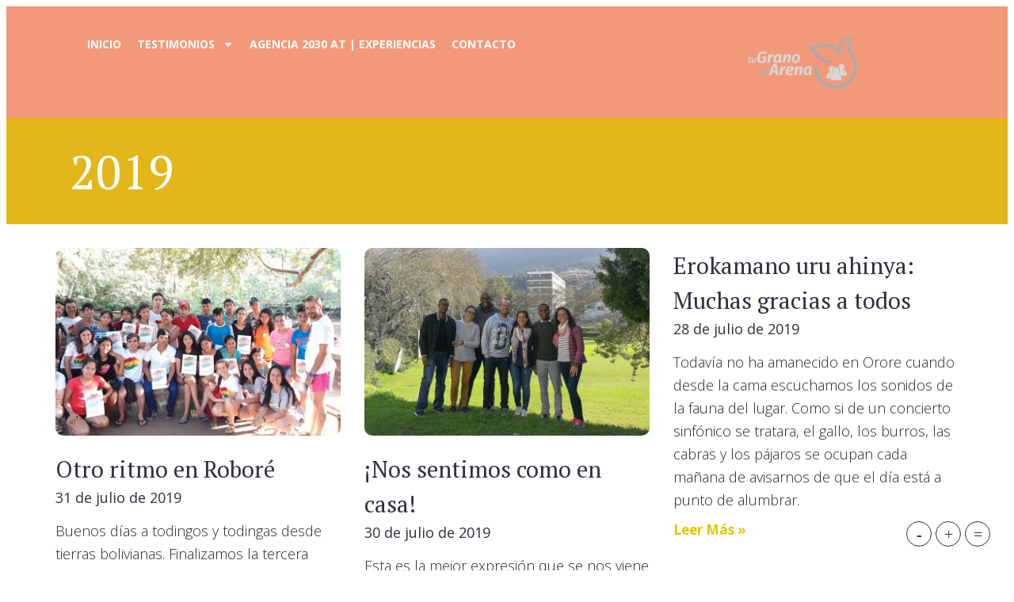

--- FILE ---
content_type: text/html; charset=UTF-8
request_url: https://tugranodearena.org/2019/
body_size: 16464
content:
<!DOCTYPE html>
<html dir="ltr" lang="es" prefix="og: https://ogp.me/ns#">
<head>
	<meta charset="UTF-8">
	<meta name="viewport" content="width=device-width, initial-scale=1.0, viewport-fit=cover" />			<title>
			2019 - Tu grano de arena		</title>
			<style>img:is([sizes="auto" i], [sizes^="auto," i]) { contain-intrinsic-size: 3000px 1500px }</style>
	
		<!-- All in One SEO 4.5.9.1 - aioseo.com -->
		<meta name="robots" content="max-image-preview:large" />
		<link rel="canonical" href="https://tugranodearena.org/2019/" />
		<link rel="next" href="https://tugranodearena.org/2019/page/2/" />
		<meta name="generator" content="All in One SEO (AIOSEO) 4.5.9.1" />
		<script type="application/ld+json" class="aioseo-schema">
			{"@context":"https:\/\/schema.org","@graph":[{"@type":"BreadcrumbList","@id":"https:\/\/tugranodearena.org\/2019\/#breadcrumblist","itemListElement":[{"@type":"ListItem","@id":"https:\/\/tugranodearena.org\/#listItem","position":1,"name":"Hogar","item":"https:\/\/tugranodearena.org\/","nextItem":"https:\/\/tugranodearena.org\/2019\/#listItem"},{"@type":"ListItem","@id":"https:\/\/tugranodearena.org\/2019\/#listItem","position":2,"name":"2019","previousItem":"https:\/\/tugranodearena.org\/#listItem"}]},{"@type":"CollectionPage","@id":"https:\/\/tugranodearena.org\/2019\/#collectionpage","url":"https:\/\/tugranodearena.org\/2019\/","name":"2019 - Tu grano de arena","inLanguage":"es-ES","isPartOf":{"@id":"https:\/\/tugranodearena.org\/#website"},"breadcrumb":{"@id":"https:\/\/tugranodearena.org\/2019\/#breadcrumblist"}},{"@type":"Organization","@id":"https:\/\/tugranodearena.org\/#organization","name":"landing.hubstartidea.es","url":"https:\/\/tugranodearena.org\/"},{"@type":"WebSite","@id":"https:\/\/tugranodearena.org\/#website","url":"https:\/\/tugranodearena.org\/","name":"landing.hubstartidea.es","inLanguage":"es-ES","publisher":{"@id":"https:\/\/tugranodearena.org\/#organization"}}]}
		</script>
		<!-- All in One SEO -->

		<!-- This site uses the Google Analytics by MonsterInsights plugin v9.11.1 - Using Analytics tracking - https://www.monsterinsights.com/ -->
		<!-- Nota: MonsterInsights no está actualmente configurado en este sitio. El dueño del sitio necesita identificarse usando su cuenta de Google Analytics en el panel de ajustes de MonsterInsights. -->
					<!-- No tracking code set -->
				<!-- / Google Analytics by MonsterInsights -->
		<script type="text/javascript">
/* <![CDATA[ */
window._wpemojiSettings = {"baseUrl":"https:\/\/s.w.org\/images\/core\/emoji\/15.0.3\/72x72\/","ext":".png","svgUrl":"https:\/\/s.w.org\/images\/core\/emoji\/15.0.3\/svg\/","svgExt":".svg","source":{"concatemoji":"https:\/\/tugranodearena.org\/wp-includes\/js\/wp-emoji-release.min.js?ver=6.7.4"}};
/*! This file is auto-generated */
!function(i,n){var o,s,e;function c(e){try{var t={supportTests:e,timestamp:(new Date).valueOf()};sessionStorage.setItem(o,JSON.stringify(t))}catch(e){}}function p(e,t,n){e.clearRect(0,0,e.canvas.width,e.canvas.height),e.fillText(t,0,0);var t=new Uint32Array(e.getImageData(0,0,e.canvas.width,e.canvas.height).data),r=(e.clearRect(0,0,e.canvas.width,e.canvas.height),e.fillText(n,0,0),new Uint32Array(e.getImageData(0,0,e.canvas.width,e.canvas.height).data));return t.every(function(e,t){return e===r[t]})}function u(e,t,n){switch(t){case"flag":return n(e,"\ud83c\udff3\ufe0f\u200d\u26a7\ufe0f","\ud83c\udff3\ufe0f\u200b\u26a7\ufe0f")?!1:!n(e,"\ud83c\uddfa\ud83c\uddf3","\ud83c\uddfa\u200b\ud83c\uddf3")&&!n(e,"\ud83c\udff4\udb40\udc67\udb40\udc62\udb40\udc65\udb40\udc6e\udb40\udc67\udb40\udc7f","\ud83c\udff4\u200b\udb40\udc67\u200b\udb40\udc62\u200b\udb40\udc65\u200b\udb40\udc6e\u200b\udb40\udc67\u200b\udb40\udc7f");case"emoji":return!n(e,"\ud83d\udc26\u200d\u2b1b","\ud83d\udc26\u200b\u2b1b")}return!1}function f(e,t,n){var r="undefined"!=typeof WorkerGlobalScope&&self instanceof WorkerGlobalScope?new OffscreenCanvas(300,150):i.createElement("canvas"),a=r.getContext("2d",{willReadFrequently:!0}),o=(a.textBaseline="top",a.font="600 32px Arial",{});return e.forEach(function(e){o[e]=t(a,e,n)}),o}function t(e){var t=i.createElement("script");t.src=e,t.defer=!0,i.head.appendChild(t)}"undefined"!=typeof Promise&&(o="wpEmojiSettingsSupports",s=["flag","emoji"],n.supports={everything:!0,everythingExceptFlag:!0},e=new Promise(function(e){i.addEventListener("DOMContentLoaded",e,{once:!0})}),new Promise(function(t){var n=function(){try{var e=JSON.parse(sessionStorage.getItem(o));if("object"==typeof e&&"number"==typeof e.timestamp&&(new Date).valueOf()<e.timestamp+604800&&"object"==typeof e.supportTests)return e.supportTests}catch(e){}return null}();if(!n){if("undefined"!=typeof Worker&&"undefined"!=typeof OffscreenCanvas&&"undefined"!=typeof URL&&URL.createObjectURL&&"undefined"!=typeof Blob)try{var e="postMessage("+f.toString()+"("+[JSON.stringify(s),u.toString(),p.toString()].join(",")+"));",r=new Blob([e],{type:"text/javascript"}),a=new Worker(URL.createObjectURL(r),{name:"wpTestEmojiSupports"});return void(a.onmessage=function(e){c(n=e.data),a.terminate(),t(n)})}catch(e){}c(n=f(s,u,p))}t(n)}).then(function(e){for(var t in e)n.supports[t]=e[t],n.supports.everything=n.supports.everything&&n.supports[t],"flag"!==t&&(n.supports.everythingExceptFlag=n.supports.everythingExceptFlag&&n.supports[t]);n.supports.everythingExceptFlag=n.supports.everythingExceptFlag&&!n.supports.flag,n.DOMReady=!1,n.readyCallback=function(){n.DOMReady=!0}}).then(function(){return e}).then(function(){var e;n.supports.everything||(n.readyCallback(),(e=n.source||{}).concatemoji?t(e.concatemoji):e.wpemoji&&e.twemoji&&(t(e.twemoji),t(e.wpemoji)))}))}((window,document),window._wpemojiSettings);
/* ]]> */
</script>
<style id='wp-emoji-styles-inline-css' type='text/css'>

	img.wp-smiley, img.emoji {
		display: inline !important;
		border: none !important;
		box-shadow: none !important;
		height: 1em !important;
		width: 1em !important;
		margin: 0 0.07em !important;
		vertical-align: -0.1em !important;
		background: none !important;
		padding: 0 !important;
	}
</style>
<link rel='stylesheet' id='wp-block-library-css' href='https://tugranodearena.org/wp-includes/css/dist/block-library/style.min.css?ver=6.7.4' type='text/css' media='all' />
<style id='classic-theme-styles-inline-css' type='text/css'>
/*! This file is auto-generated */
.wp-block-button__link{color:#fff;background-color:#32373c;border-radius:9999px;box-shadow:none;text-decoration:none;padding:calc(.667em + 2px) calc(1.333em + 2px);font-size:1.125em}.wp-block-file__button{background:#32373c;color:#fff;text-decoration:none}
</style>
<style id='global-styles-inline-css' type='text/css'>
:root{--wp--preset--aspect-ratio--square: 1;--wp--preset--aspect-ratio--4-3: 4/3;--wp--preset--aspect-ratio--3-4: 3/4;--wp--preset--aspect-ratio--3-2: 3/2;--wp--preset--aspect-ratio--2-3: 2/3;--wp--preset--aspect-ratio--16-9: 16/9;--wp--preset--aspect-ratio--9-16: 9/16;--wp--preset--color--black: #000000;--wp--preset--color--cyan-bluish-gray: #abb8c3;--wp--preset--color--white: #ffffff;--wp--preset--color--pale-pink: #f78da7;--wp--preset--color--vivid-red: #cf2e2e;--wp--preset--color--luminous-vivid-orange: #ff6900;--wp--preset--color--luminous-vivid-amber: #fcb900;--wp--preset--color--light-green-cyan: #7bdcb5;--wp--preset--color--vivid-green-cyan: #00d084;--wp--preset--color--pale-cyan-blue: #8ed1fc;--wp--preset--color--vivid-cyan-blue: #0693e3;--wp--preset--color--vivid-purple: #9b51e0;--wp--preset--gradient--vivid-cyan-blue-to-vivid-purple: linear-gradient(135deg,rgba(6,147,227,1) 0%,rgb(155,81,224) 100%);--wp--preset--gradient--light-green-cyan-to-vivid-green-cyan: linear-gradient(135deg,rgb(122,220,180) 0%,rgb(0,208,130) 100%);--wp--preset--gradient--luminous-vivid-amber-to-luminous-vivid-orange: linear-gradient(135deg,rgba(252,185,0,1) 0%,rgba(255,105,0,1) 100%);--wp--preset--gradient--luminous-vivid-orange-to-vivid-red: linear-gradient(135deg,rgba(255,105,0,1) 0%,rgb(207,46,46) 100%);--wp--preset--gradient--very-light-gray-to-cyan-bluish-gray: linear-gradient(135deg,rgb(238,238,238) 0%,rgb(169,184,195) 100%);--wp--preset--gradient--cool-to-warm-spectrum: linear-gradient(135deg,rgb(74,234,220) 0%,rgb(151,120,209) 20%,rgb(207,42,186) 40%,rgb(238,44,130) 60%,rgb(251,105,98) 80%,rgb(254,248,76) 100%);--wp--preset--gradient--blush-light-purple: linear-gradient(135deg,rgb(255,206,236) 0%,rgb(152,150,240) 100%);--wp--preset--gradient--blush-bordeaux: linear-gradient(135deg,rgb(254,205,165) 0%,rgb(254,45,45) 50%,rgb(107,0,62) 100%);--wp--preset--gradient--luminous-dusk: linear-gradient(135deg,rgb(255,203,112) 0%,rgb(199,81,192) 50%,rgb(65,88,208) 100%);--wp--preset--gradient--pale-ocean: linear-gradient(135deg,rgb(255,245,203) 0%,rgb(182,227,212) 50%,rgb(51,167,181) 100%);--wp--preset--gradient--electric-grass: linear-gradient(135deg,rgb(202,248,128) 0%,rgb(113,206,126) 100%);--wp--preset--gradient--midnight: linear-gradient(135deg,rgb(2,3,129) 0%,rgb(40,116,252) 100%);--wp--preset--font-size--small: 13px;--wp--preset--font-size--medium: 20px;--wp--preset--font-size--large: 36px;--wp--preset--font-size--x-large: 42px;--wp--preset--spacing--20: 0.44rem;--wp--preset--spacing--30: 0.67rem;--wp--preset--spacing--40: 1rem;--wp--preset--spacing--50: 1.5rem;--wp--preset--spacing--60: 2.25rem;--wp--preset--spacing--70: 3.38rem;--wp--preset--spacing--80: 5.06rem;--wp--preset--shadow--natural: 6px 6px 9px rgba(0, 0, 0, 0.2);--wp--preset--shadow--deep: 12px 12px 50px rgba(0, 0, 0, 0.4);--wp--preset--shadow--sharp: 6px 6px 0px rgba(0, 0, 0, 0.2);--wp--preset--shadow--outlined: 6px 6px 0px -3px rgba(255, 255, 255, 1), 6px 6px rgba(0, 0, 0, 1);--wp--preset--shadow--crisp: 6px 6px 0px rgba(0, 0, 0, 1);}:where(.is-layout-flex){gap: 0.5em;}:where(.is-layout-grid){gap: 0.5em;}body .is-layout-flex{display: flex;}.is-layout-flex{flex-wrap: wrap;align-items: center;}.is-layout-flex > :is(*, div){margin: 0;}body .is-layout-grid{display: grid;}.is-layout-grid > :is(*, div){margin: 0;}:where(.wp-block-columns.is-layout-flex){gap: 2em;}:where(.wp-block-columns.is-layout-grid){gap: 2em;}:where(.wp-block-post-template.is-layout-flex){gap: 1.25em;}:where(.wp-block-post-template.is-layout-grid){gap: 1.25em;}.has-black-color{color: var(--wp--preset--color--black) !important;}.has-cyan-bluish-gray-color{color: var(--wp--preset--color--cyan-bluish-gray) !important;}.has-white-color{color: var(--wp--preset--color--white) !important;}.has-pale-pink-color{color: var(--wp--preset--color--pale-pink) !important;}.has-vivid-red-color{color: var(--wp--preset--color--vivid-red) !important;}.has-luminous-vivid-orange-color{color: var(--wp--preset--color--luminous-vivid-orange) !important;}.has-luminous-vivid-amber-color{color: var(--wp--preset--color--luminous-vivid-amber) !important;}.has-light-green-cyan-color{color: var(--wp--preset--color--light-green-cyan) !important;}.has-vivid-green-cyan-color{color: var(--wp--preset--color--vivid-green-cyan) !important;}.has-pale-cyan-blue-color{color: var(--wp--preset--color--pale-cyan-blue) !important;}.has-vivid-cyan-blue-color{color: var(--wp--preset--color--vivid-cyan-blue) !important;}.has-vivid-purple-color{color: var(--wp--preset--color--vivid-purple) !important;}.has-black-background-color{background-color: var(--wp--preset--color--black) !important;}.has-cyan-bluish-gray-background-color{background-color: var(--wp--preset--color--cyan-bluish-gray) !important;}.has-white-background-color{background-color: var(--wp--preset--color--white) !important;}.has-pale-pink-background-color{background-color: var(--wp--preset--color--pale-pink) !important;}.has-vivid-red-background-color{background-color: var(--wp--preset--color--vivid-red) !important;}.has-luminous-vivid-orange-background-color{background-color: var(--wp--preset--color--luminous-vivid-orange) !important;}.has-luminous-vivid-amber-background-color{background-color: var(--wp--preset--color--luminous-vivid-amber) !important;}.has-light-green-cyan-background-color{background-color: var(--wp--preset--color--light-green-cyan) !important;}.has-vivid-green-cyan-background-color{background-color: var(--wp--preset--color--vivid-green-cyan) !important;}.has-pale-cyan-blue-background-color{background-color: var(--wp--preset--color--pale-cyan-blue) !important;}.has-vivid-cyan-blue-background-color{background-color: var(--wp--preset--color--vivid-cyan-blue) !important;}.has-vivid-purple-background-color{background-color: var(--wp--preset--color--vivid-purple) !important;}.has-black-border-color{border-color: var(--wp--preset--color--black) !important;}.has-cyan-bluish-gray-border-color{border-color: var(--wp--preset--color--cyan-bluish-gray) !important;}.has-white-border-color{border-color: var(--wp--preset--color--white) !important;}.has-pale-pink-border-color{border-color: var(--wp--preset--color--pale-pink) !important;}.has-vivid-red-border-color{border-color: var(--wp--preset--color--vivid-red) !important;}.has-luminous-vivid-orange-border-color{border-color: var(--wp--preset--color--luminous-vivid-orange) !important;}.has-luminous-vivid-amber-border-color{border-color: var(--wp--preset--color--luminous-vivid-amber) !important;}.has-light-green-cyan-border-color{border-color: var(--wp--preset--color--light-green-cyan) !important;}.has-vivid-green-cyan-border-color{border-color: var(--wp--preset--color--vivid-green-cyan) !important;}.has-pale-cyan-blue-border-color{border-color: var(--wp--preset--color--pale-cyan-blue) !important;}.has-vivid-cyan-blue-border-color{border-color: var(--wp--preset--color--vivid-cyan-blue) !important;}.has-vivid-purple-border-color{border-color: var(--wp--preset--color--vivid-purple) !important;}.has-vivid-cyan-blue-to-vivid-purple-gradient-background{background: var(--wp--preset--gradient--vivid-cyan-blue-to-vivid-purple) !important;}.has-light-green-cyan-to-vivid-green-cyan-gradient-background{background: var(--wp--preset--gradient--light-green-cyan-to-vivid-green-cyan) !important;}.has-luminous-vivid-amber-to-luminous-vivid-orange-gradient-background{background: var(--wp--preset--gradient--luminous-vivid-amber-to-luminous-vivid-orange) !important;}.has-luminous-vivid-orange-to-vivid-red-gradient-background{background: var(--wp--preset--gradient--luminous-vivid-orange-to-vivid-red) !important;}.has-very-light-gray-to-cyan-bluish-gray-gradient-background{background: var(--wp--preset--gradient--very-light-gray-to-cyan-bluish-gray) !important;}.has-cool-to-warm-spectrum-gradient-background{background: var(--wp--preset--gradient--cool-to-warm-spectrum) !important;}.has-blush-light-purple-gradient-background{background: var(--wp--preset--gradient--blush-light-purple) !important;}.has-blush-bordeaux-gradient-background{background: var(--wp--preset--gradient--blush-bordeaux) !important;}.has-luminous-dusk-gradient-background{background: var(--wp--preset--gradient--luminous-dusk) !important;}.has-pale-ocean-gradient-background{background: var(--wp--preset--gradient--pale-ocean) !important;}.has-electric-grass-gradient-background{background: var(--wp--preset--gradient--electric-grass) !important;}.has-midnight-gradient-background{background: var(--wp--preset--gradient--midnight) !important;}.has-small-font-size{font-size: var(--wp--preset--font-size--small) !important;}.has-medium-font-size{font-size: var(--wp--preset--font-size--medium) !important;}.has-large-font-size{font-size: var(--wp--preset--font-size--large) !important;}.has-x-large-font-size{font-size: var(--wp--preset--font-size--x-large) !important;}
:where(.wp-block-post-template.is-layout-flex){gap: 1.25em;}:where(.wp-block-post-template.is-layout-grid){gap: 1.25em;}
:where(.wp-block-columns.is-layout-flex){gap: 2em;}:where(.wp-block-columns.is-layout-grid){gap: 2em;}
:root :where(.wp-block-pullquote){font-size: 1.5em;line-height: 1.6;}
</style>
<link rel='stylesheet' id='contact-form-7-css' href='https://tugranodearena.org/wp-content/plugins/contact-form-7/includes/css/styles.css?ver=5.9.3' type='text/css' media='all' />
<link rel='stylesheet' id='wpavefrsz-style-css' href='https://tugranodearena.org/wp-content/plugins/easy-font-resize/style.css?ver=1.0.15' type='text/css' media='all' />
<link rel='stylesheet' id='elementor-frontend-css' href='https://tugranodearena.org/wp-content/plugins/elementor/assets/css/frontend-lite.min.css?ver=3.20.3' type='text/css' media='all' />
<link rel='stylesheet' id='swiper-css' href='https://tugranodearena.org/wp-content/plugins/elementor/assets/lib/swiper/v8/css/swiper.min.css?ver=8.4.5' type='text/css' media='all' />
<link rel='stylesheet' id='elementor-post-7-css' href='https://tugranodearena.org/wp-content/uploads/elementor/css/post-7.css?ver=1757132006' type='text/css' media='all' />
<link rel='stylesheet' id='elementor-pro-css' href='https://tugranodearena.org/wp-content/plugins/elementor-pro/assets/css/frontend-lite.min.css?ver=3.7.7' type='text/css' media='all' />
<link rel='stylesheet' id='elementor-global-css' href='https://tugranodearena.org/wp-content/uploads/elementor/css/global.css?ver=1757132007' type='text/css' media='all' />
<link rel='stylesheet' id='elementor-post-8-css' href='https://tugranodearena.org/wp-content/uploads/elementor/css/post-8.css?ver=1759488410' type='text/css' media='all' />
<link rel='stylesheet' id='elementor-post-67-css' href='https://tugranodearena.org/wp-content/uploads/elementor/css/post-67.css?ver=1757132761' type='text/css' media='all' />
<link rel='stylesheet' id='elementor-post-9508-css' href='https://tugranodearena.org/wp-content/uploads/elementor/css/post-9508.css?ver=1757132243' type='text/css' media='all' />
<link rel='stylesheet' id='google-fonts-1-css' href='https://fonts.googleapis.com/css?family=Roboto%3A100%2C100italic%2C200%2C200italic%2C300%2C300italic%2C400%2C400italic%2C500%2C500italic%2C600%2C600italic%2C700%2C700italic%2C800%2C800italic%2C900%2C900italic%7CRoboto+Slab%3A100%2C100italic%2C200%2C200italic%2C300%2C300italic%2C400%2C400italic%2C500%2C500italic%2C600%2C600italic%2C700%2C700italic%2C800%2C800italic%2C900%2C900italic%7COpen+Sans%3A100%2C100italic%2C200%2C200italic%2C300%2C300italic%2C400%2C400italic%2C500%2C500italic%2C600%2C600italic%2C700%2C700italic%2C800%2C800italic%2C900%2C900italic%7CPT+Serif%3A100%2C100italic%2C200%2C200italic%2C300%2C300italic%2C400%2C400italic%2C500%2C500italic%2C600%2C600italic%2C700%2C700italic%2C800%2C800italic%2C900%2C900italic&#038;display=swap&#038;ver=6.7.4' type='text/css' media='all' />
<link rel="preconnect" href="https://fonts.gstatic.com/" crossorigin><script type="text/javascript" src="https://tugranodearena.org/wp-includes/js/jquery/jquery.min.js?ver=3.7.1" id="jquery-core-js"></script>
<script type="text/javascript" src="https://tugranodearena.org/wp-includes/js/jquery/jquery-migrate.min.js?ver=3.4.1" id="jquery-migrate-js"></script>
<link rel="https://api.w.org/" href="https://tugranodearena.org/wp-json/" /><link rel="EditURI" type="application/rsd+xml" title="RSD" href="https://tugranodearena.org/xmlrpc.php?rsd" />
<meta name="generator" content="WordPress 6.7.4" />
<meta name="generator" content="Elementor 3.20.3; features: e_optimized_assets_loading, e_optimized_css_loading, e_font_icon_svg, additional_custom_breakpoints, block_editor_assets_optimize, e_image_loading_optimization; settings: css_print_method-external, google_font-enabled, font_display-swap">
		<style type="text/css" id="wp-custom-css">
			.gglobe {
  margin-top: 4px !important;
  height: 30px !important;
  width: 30px !important;
}		</style>
		</head>
<body class="archive date elementor-default elementor-template-full-width elementor-kit-7 elementor-page-9508">

		<div data-elementor-type="header" data-elementor-id="8" class="elementor elementor-8 elementor-location-header">
					<div class="elementor-section-wrap">
						<div class="elementor-element elementor-element-9b3bfa7 e-flex e-con-boxed e-con e-parent" data-id="9b3bfa7" data-element_type="container" data-settings="{&quot;background_background&quot;:&quot;classic&quot;}" data-core-v316-plus="true">
					<div class="e-con-inner">
		<div class="elementor-element elementor-element-62f4ac7 e-con-full e-flex e-con e-child" data-id="62f4ac7" data-element_type="container">
				<div class="elementor-element elementor-element-e2f2973 elementor-nav-menu--dropdown-tablet elementor-nav-menu__text-align-aside elementor-nav-menu--toggle elementor-nav-menu--burger elementor-widget elementor-widget-nav-menu" data-id="e2f2973" data-element_type="widget" data-settings="{&quot;layout&quot;:&quot;horizontal&quot;,&quot;submenu_icon&quot;:{&quot;value&quot;:&quot;&lt;svg class=\&quot;e-font-icon-svg e-fas-caret-down\&quot; viewBox=\&quot;0 0 320 512\&quot; xmlns=\&quot;http:\/\/www.w3.org\/2000\/svg\&quot;&gt;&lt;path d=\&quot;M31.3 192h257.3c17.8 0 26.7 21.5 14.1 34.1L174.1 354.8c-7.8 7.8-20.5 7.8-28.3 0L17.2 226.1C4.6 213.5 13.5 192 31.3 192z\&quot;&gt;&lt;\/path&gt;&lt;\/svg&gt;&quot;,&quot;library&quot;:&quot;fa-solid&quot;},&quot;toggle&quot;:&quot;burger&quot;}" data-widget_type="nav-menu.default">
				<div class="elementor-widget-container">
			<link rel="stylesheet" href="https://tugranodearena.org/wp-content/plugins/elementor-pro/assets/css/widget-nav-menu.min.css">			<nav migration_allowed="1" migrated="0" role="navigation" class="elementor-nav-menu--main elementor-nav-menu__container elementor-nav-menu--layout-horizontal e--pointer-underline e--animation-fade">
				<ul id="menu-1-e2f2973" class="elementor-nav-menu"><li class="menu-item menu-item-type-post_type menu-item-object-page menu-item-home menu-item-18"><a href="https://tugranodearena.org/" class="elementor-item">Inicio</a></li>
<li class="menu-item menu-item-type-taxonomy menu-item-object-category menu-item-has-children menu-item-9476"><a href="https://tugranodearena.org/category/testimonios/" class="elementor-item">Testimonios</a>
<ul class="sub-menu elementor-nav-menu--dropdown">
	<li class="menu-item menu-item-type-taxonomy menu-item-object-category menu-item-9457"><a href="https://tugranodearena.org/category/ctm-bouake/" class="elementor-sub-item">CTM Bouaké</a></li>
	<li class="menu-item menu-item-type-taxonomy menu-item-object-category menu-item-9455"><a href="https://tugranodearena.org/category/ctm-bangladesh/" class="elementor-sub-item">CTM Bangladesh</a></li>
	<li class="menu-item menu-item-type-taxonomy menu-item-object-category menu-item-9456"><a href="https://tugranodearena.org/category/ctm-bolivia/" class="elementor-sub-item">CTM Bolivia</a></li>
	<li class="menu-item menu-item-type-taxonomy menu-item-object-category menu-item-9458"><a href="https://tugranodearena.org/category/ctm-comarapa/" class="elementor-sub-item">CTM Comarapa</a></li>
	<li class="menu-item menu-item-type-taxonomy menu-item-object-category menu-item-9459"><a href="https://tugranodearena.org/category/ctm-ghana/" class="elementor-sub-item">CTM Ghana</a></li>
	<li class="menu-item menu-item-type-taxonomy menu-item-object-category menu-item-9460"><a href="https://tugranodearena.org/category/ctm-guatemala/" class="elementor-sub-item">CTM Guatemala</a></li>
	<li class="menu-item menu-item-type-taxonomy menu-item-object-category menu-item-9461"><a href="https://tugranodearena.org/category/ctm-honduras/" class="elementor-sub-item">CTM Honduras</a></li>
	<li class="menu-item menu-item-type-taxonomy menu-item-object-category menu-item-9462"><a href="https://tugranodearena.org/category/ctm-india/" class="elementor-sub-item">CTM India</a></li>
	<li class="menu-item menu-item-type-taxonomy menu-item-object-category menu-item-9463"><a href="https://tugranodearena.org/category/ctm-kenia/" class="elementor-sub-item">CTM Kenia</a></li>
	<li class="menu-item menu-item-type-taxonomy menu-item-object-category menu-item-9464"><a href="https://tugranodearena.org/category/ctm-korhogo/" class="elementor-sub-item">CTM Korhogó</a></li>
	<li class="menu-item menu-item-type-taxonomy menu-item-object-category menu-item-9465"><a href="https://tugranodearena.org/category/cmt-libano/" class="elementor-sub-item">CTM Líbano</a></li>
	<li class="menu-item menu-item-type-taxonomy menu-item-object-category menu-item-9466"><a href="https://tugranodearena.org/category/ctm-mozambique/" class="elementor-sub-item">CTM Mozambique</a></li>
	<li class="menu-item menu-item-type-taxonomy menu-item-object-category menu-item-9467"><a href="https://tugranodearena.org/category/ctm-paraguay/" class="elementor-sub-item">CTM Paraguay</a></li>
	<li class="menu-item menu-item-type-taxonomy menu-item-object-category menu-item-9468"><a href="https://tugranodearena.org/category/ctm-peru/" class="elementor-sub-item">CTM Perú</a></li>
	<li class="menu-item menu-item-type-taxonomy menu-item-object-category menu-item-9469"><a href="https://tugranodearena.org/category/ctm-rumania/" class="elementor-sub-item">CTM Rumanía</a></li>
	<li class="menu-item menu-item-type-taxonomy menu-item-object-category menu-item-9470"><a href="https://tugranodearena.org/category/ctm-sudafrica/" class="elementor-sub-item">CTM Sudáfrica</a></li>
	<li class="menu-item menu-item-type-taxonomy menu-item-object-category menu-item-9471"><a href="https://tugranodearena.org/category/ctm-zambia/" class="elementor-sub-item">CTM Zambia</a></li>
	<li class="menu-item menu-item-type-taxonomy menu-item-object-category menu-item-9472"><a href="https://tugranodearena.org/category/sed-iberica/" class="elementor-sub-item">SED IBÉRICA</a></li>
	<li class="menu-item menu-item-type-taxonomy menu-item-object-category menu-item-9474"><a href="https://tugranodearena.org/category/testimonios/" class="elementor-sub-item">Testimonios</a></li>
</ul>
</li>
<li class="menu-item menu-item-type-post_type menu-item-object-page menu-item-9494"><a href="https://tugranodearena.org/agencia-2030-at-experiencias/" class="elementor-item">Agencia 2030 AT | Experiencias</a></li>
<li class="menu-item menu-item-type-post_type menu-item-object-page menu-item-9505"><a href="https://tugranodearena.org/contacto/" class="elementor-item">Contacto</a></li>
</ul>			</nav>
					<div class="elementor-menu-toggle" role="button" tabindex="0" aria-label="Menu Toggle" aria-expanded="false">
			<svg aria-hidden="true" role="presentation" class="elementor-menu-toggle__icon--open e-font-icon-svg e-eicon-menu-bar" viewBox="0 0 1000 1000" xmlns="http://www.w3.org/2000/svg"><path d="M104 333H896C929 333 958 304 958 271S929 208 896 208H104C71 208 42 237 42 271S71 333 104 333ZM104 583H896C929 583 958 554 958 521S929 458 896 458H104C71 458 42 487 42 521S71 583 104 583ZM104 833H896C929 833 958 804 958 771S929 708 896 708H104C71 708 42 737 42 771S71 833 104 833Z"></path></svg><svg aria-hidden="true" role="presentation" class="elementor-menu-toggle__icon--close e-font-icon-svg e-eicon-close" viewBox="0 0 1000 1000" xmlns="http://www.w3.org/2000/svg"><path d="M742 167L500 408 258 167C246 154 233 150 217 150 196 150 179 158 167 167 154 179 150 196 150 212 150 229 154 242 171 254L408 500 167 742C138 771 138 800 167 829 196 858 225 858 254 829L496 587 738 829C750 842 767 846 783 846 800 846 817 842 829 829 842 817 846 804 846 783 846 767 842 750 829 737L588 500 833 258C863 229 863 200 833 171 804 137 775 137 742 167Z"></path></svg>			<span class="elementor-screen-only">Menu</span>
		</div>
			<nav class="elementor-nav-menu--dropdown elementor-nav-menu__container" role="navigation" aria-hidden="true">
				<ul id="menu-2-e2f2973" class="elementor-nav-menu"><li class="menu-item menu-item-type-post_type menu-item-object-page menu-item-home menu-item-18"><a href="https://tugranodearena.org/" class="elementor-item" tabindex="-1">Inicio</a></li>
<li class="menu-item menu-item-type-taxonomy menu-item-object-category menu-item-has-children menu-item-9476"><a href="https://tugranodearena.org/category/testimonios/" class="elementor-item" tabindex="-1">Testimonios</a>
<ul class="sub-menu elementor-nav-menu--dropdown">
	<li class="menu-item menu-item-type-taxonomy menu-item-object-category menu-item-9457"><a href="https://tugranodearena.org/category/ctm-bouake/" class="elementor-sub-item" tabindex="-1">CTM Bouaké</a></li>
	<li class="menu-item menu-item-type-taxonomy menu-item-object-category menu-item-9455"><a href="https://tugranodearena.org/category/ctm-bangladesh/" class="elementor-sub-item" tabindex="-1">CTM Bangladesh</a></li>
	<li class="menu-item menu-item-type-taxonomy menu-item-object-category menu-item-9456"><a href="https://tugranodearena.org/category/ctm-bolivia/" class="elementor-sub-item" tabindex="-1">CTM Bolivia</a></li>
	<li class="menu-item menu-item-type-taxonomy menu-item-object-category menu-item-9458"><a href="https://tugranodearena.org/category/ctm-comarapa/" class="elementor-sub-item" tabindex="-1">CTM Comarapa</a></li>
	<li class="menu-item menu-item-type-taxonomy menu-item-object-category menu-item-9459"><a href="https://tugranodearena.org/category/ctm-ghana/" class="elementor-sub-item" tabindex="-1">CTM Ghana</a></li>
	<li class="menu-item menu-item-type-taxonomy menu-item-object-category menu-item-9460"><a href="https://tugranodearena.org/category/ctm-guatemala/" class="elementor-sub-item" tabindex="-1">CTM Guatemala</a></li>
	<li class="menu-item menu-item-type-taxonomy menu-item-object-category menu-item-9461"><a href="https://tugranodearena.org/category/ctm-honduras/" class="elementor-sub-item" tabindex="-1">CTM Honduras</a></li>
	<li class="menu-item menu-item-type-taxonomy menu-item-object-category menu-item-9462"><a href="https://tugranodearena.org/category/ctm-india/" class="elementor-sub-item" tabindex="-1">CTM India</a></li>
	<li class="menu-item menu-item-type-taxonomy menu-item-object-category menu-item-9463"><a href="https://tugranodearena.org/category/ctm-kenia/" class="elementor-sub-item" tabindex="-1">CTM Kenia</a></li>
	<li class="menu-item menu-item-type-taxonomy menu-item-object-category menu-item-9464"><a href="https://tugranodearena.org/category/ctm-korhogo/" class="elementor-sub-item" tabindex="-1">CTM Korhogó</a></li>
	<li class="menu-item menu-item-type-taxonomy menu-item-object-category menu-item-9465"><a href="https://tugranodearena.org/category/cmt-libano/" class="elementor-sub-item" tabindex="-1">CTM Líbano</a></li>
	<li class="menu-item menu-item-type-taxonomy menu-item-object-category menu-item-9466"><a href="https://tugranodearena.org/category/ctm-mozambique/" class="elementor-sub-item" tabindex="-1">CTM Mozambique</a></li>
	<li class="menu-item menu-item-type-taxonomy menu-item-object-category menu-item-9467"><a href="https://tugranodearena.org/category/ctm-paraguay/" class="elementor-sub-item" tabindex="-1">CTM Paraguay</a></li>
	<li class="menu-item menu-item-type-taxonomy menu-item-object-category menu-item-9468"><a href="https://tugranodearena.org/category/ctm-peru/" class="elementor-sub-item" tabindex="-1">CTM Perú</a></li>
	<li class="menu-item menu-item-type-taxonomy menu-item-object-category menu-item-9469"><a href="https://tugranodearena.org/category/ctm-rumania/" class="elementor-sub-item" tabindex="-1">CTM Rumanía</a></li>
	<li class="menu-item menu-item-type-taxonomy menu-item-object-category menu-item-9470"><a href="https://tugranodearena.org/category/ctm-sudafrica/" class="elementor-sub-item" tabindex="-1">CTM Sudáfrica</a></li>
	<li class="menu-item menu-item-type-taxonomy menu-item-object-category menu-item-9471"><a href="https://tugranodearena.org/category/ctm-zambia/" class="elementor-sub-item" tabindex="-1">CTM Zambia</a></li>
	<li class="menu-item menu-item-type-taxonomy menu-item-object-category menu-item-9472"><a href="https://tugranodearena.org/category/sed-iberica/" class="elementor-sub-item" tabindex="-1">SED IBÉRICA</a></li>
	<li class="menu-item menu-item-type-taxonomy menu-item-object-category menu-item-9474"><a href="https://tugranodearena.org/category/testimonios/" class="elementor-sub-item" tabindex="-1">Testimonios</a></li>
</ul>
</li>
<li class="menu-item menu-item-type-post_type menu-item-object-page menu-item-9494"><a href="https://tugranodearena.org/agencia-2030-at-experiencias/" class="elementor-item" tabindex="-1">Agencia 2030 AT | Experiencias</a></li>
<li class="menu-item menu-item-type-post_type menu-item-object-page menu-item-9505"><a href="https://tugranodearena.org/contacto/" class="elementor-item" tabindex="-1">Contacto</a></li>
</ul>			</nav>
				</div>
				</div>
				</div>
		<div class="elementor-element elementor-element-11f18b4 e-con-full e-flex e-con e-child" data-id="11f18b4" data-element_type="container">
				<div class="elementor-element elementor-element-c264065 elementor-widget elementor-widget-image" data-id="c264065" data-element_type="widget" data-widget_type="image.default">
				<div class="elementor-widget-container">
			<style>/*! elementor - v3.20.0 - 26-03-2024 */
.elementor-widget-image{text-align:center}.elementor-widget-image a{display:inline-block}.elementor-widget-image a img[src$=".svg"]{width:48px}.elementor-widget-image img{vertical-align:middle;display:inline-block}</style>										<img src="https://tugranodearena.org/wp-content/uploads/elementor/thumbs/Diseno-sin-titulo-29-e1759488163143-rcnrfdrkmh1phh6awq7baklhbow7wjxe75du3jiywo.png" title="Diseño sin título (29)" alt="Diseño sin título (29)" loading="lazy" />													</div>
				</div>
				</div>
		<div class="elementor-element elementor-element-12c8435 e-con-full e-flex e-con e-child" data-id="12c8435" data-element_type="container">
				<div class="elementor-element elementor-element-4f8c048 elementor-hidden-desktop elementor-hidden-tablet elementor-hidden-mobile elementor-widget elementor-widget-shortcode" data-id="4f8c048" data-element_type="widget" data-widget_type="shortcode.default">
				<div class="elementor-widget-container">
					<div class="elementor-shortcode"><div class="gtranslate_wrapper" id="gt-wrapper-45818150"></div></div>
				</div>
				</div>
				</div>
					</div>
				</div>
							</div>
				</div>
				<div data-elementor-type="archive" data-elementor-id="9508" class="elementor elementor-9508 elementor-location-archive">
					<div class="elementor-section-wrap">
						<div class="elementor-element elementor-element-f41f7ed e-flex e-con-boxed e-con e-parent" data-id="f41f7ed" data-element_type="container" data-settings="{&quot;background_background&quot;:&quot;classic&quot;}" data-core-v316-plus="true">
					<div class="e-con-inner">
				<div class="elementor-element elementor-element-620f649 elementor-widget elementor-widget-heading" data-id="620f649" data-element_type="widget" data-widget_type="heading.default">
				<div class="elementor-widget-container">
			<style>/*! elementor - v3.20.0 - 26-03-2024 */
.elementor-heading-title{padding:0;margin:0;line-height:1}.elementor-widget-heading .elementor-heading-title[class*=elementor-size-]>a{color:inherit;font-size:inherit;line-height:inherit}.elementor-widget-heading .elementor-heading-title.elementor-size-small{font-size:15px}.elementor-widget-heading .elementor-heading-title.elementor-size-medium{font-size:19px}.elementor-widget-heading .elementor-heading-title.elementor-size-large{font-size:29px}.elementor-widget-heading .elementor-heading-title.elementor-size-xl{font-size:39px}.elementor-widget-heading .elementor-heading-title.elementor-size-xxl{font-size:59px}</style><h2 class="elementor-heading-title elementor-size-default">2019</h2>		</div>
				</div>
					</div>
				</div>
		<div class="elementor-element elementor-element-25a2533 e-flex e-con-boxed e-con e-parent" data-id="25a2533" data-element_type="container" data-core-v316-plus="true">
					<div class="e-con-inner">
				<div class="elementor-element elementor-element-5de7be1 elementor-grid-3 elementor-grid-tablet-2 elementor-grid-mobile-1 elementor-posts--thumbnail-top elementor-widget elementor-widget-archive-posts" data-id="5de7be1" data-element_type="widget" data-settings="{&quot;archive_classic_columns&quot;:&quot;3&quot;,&quot;archive_classic_columns_tablet&quot;:&quot;2&quot;,&quot;archive_classic_columns_mobile&quot;:&quot;1&quot;,&quot;archive_classic_row_gap&quot;:{&quot;unit&quot;:&quot;px&quot;,&quot;size&quot;:35,&quot;sizes&quot;:[]},&quot;archive_classic_row_gap_tablet&quot;:{&quot;unit&quot;:&quot;px&quot;,&quot;size&quot;:&quot;&quot;,&quot;sizes&quot;:[]},&quot;archive_classic_row_gap_mobile&quot;:{&quot;unit&quot;:&quot;px&quot;,&quot;size&quot;:&quot;&quot;,&quot;sizes&quot;:[]},&quot;pagination_type&quot;:&quot;numbers&quot;}" data-widget_type="archive-posts.archive_classic">
				<div class="elementor-widget-container">
			<link rel="stylesheet" href="https://tugranodearena.org/wp-content/plugins/elementor-pro/assets/css/widget-posts.min.css">		<div class="elementor-posts-container elementor-posts elementor-posts--skin-classic elementor-grid">
				<article class="elementor-post elementor-grid-item post-7478 post type-post status-publish format-standard has-post-thumbnail hentry category-ctm-bolivia">
				<a class="elementor-post__thumbnail__link" href="https://tugranodearena.org/otro-ritmo-en-robore/" >
			<div class="elementor-post__thumbnail"><img fetchpriority="high" width="1152" height="532" src="https://tugranodearena.org/wp-content/uploads/2019/07/IMG-20190714-WA0088.jpg" class="attachment-full size-full wp-image-7484" alt="" srcset="https://tugranodearena.org/wp-content/uploads/2019/07/IMG-20190714-WA0088.jpg 1152w, https://tugranodearena.org/wp-content/uploads/2019/07/IMG-20190714-WA0088-300x139.jpg 300w, https://tugranodearena.org/wp-content/uploads/2019/07/IMG-20190714-WA0088-1024x473.jpg 1024w, https://tugranodearena.org/wp-content/uploads/2019/07/IMG-20190714-WA0088-768x355.jpg 768w" sizes="(max-width: 1152px) 100vw, 1152px" /></div>
		</a>
				<div class="elementor-post__text">
				<h3 class="elementor-post__title">
			<a href="https://tugranodearena.org/otro-ritmo-en-robore/" >
				Otro ritmo en Roboré			</a>
		</h3>
				<div class="elementor-post__meta-data">
					<span class="elementor-post-date">
			31 de julio de 2019		</span>
				</div>
				<div class="elementor-post__excerpt">
			<p>Buenos días a todingos y todingas desde tierras bolivianas. Finalizamos la tercera semana en las comunidades y con ella hemos cruzado ya el ecuador de nuestro campo de trabajo. Después de estas tres semanas de actividad, echando la vista atrás miles emociones y recuerdos llegan a nuestra cabeza. Empezando por</p>
		</div>
		
		<a class="elementor-post__read-more" href="https://tugranodearena.org/otro-ritmo-en-robore/" >
			Leer Más »		</a>

				</div>
				</article>
				<article class="elementor-post elementor-grid-item post-7468 post type-post status-publish format-standard has-post-thumbnail hentry category-ctm-sudafrica">
				<a class="elementor-post__thumbnail__link" href="https://tugranodearena.org/nos-sentimos-como-en-casa/" >
			<div class="elementor-post__thumbnail"><img width="2560" height="1641" src="https://tugranodearena.org/wp-content/uploads/2019/07/IMG_20190724_140125-scaled.jpg" class="attachment-full size-full wp-image-7469" alt="" srcset="https://tugranodearena.org/wp-content/uploads/2019/07/IMG_20190724_140125-scaled.jpg 2560w, https://tugranodearena.org/wp-content/uploads/2019/07/IMG_20190724_140125-300x192.jpg 300w, https://tugranodearena.org/wp-content/uploads/2019/07/IMG_20190724_140125-1024x656.jpg 1024w, https://tugranodearena.org/wp-content/uploads/2019/07/IMG_20190724_140125-768x492.jpg 768w, https://tugranodearena.org/wp-content/uploads/2019/07/IMG_20190724_140125-1536x984.jpg 1536w, https://tugranodearena.org/wp-content/uploads/2019/07/IMG_20190724_140125-2048x1312.jpg 2048w" sizes="(max-width: 2560px) 100vw, 2560px" /></div>
		</a>
				<div class="elementor-post__text">
				<h3 class="elementor-post__title">
			<a href="https://tugranodearena.org/nos-sentimos-como-en-casa/" >
				¡Nos sentimos como en casa!			</a>
		</h3>
				<div class="elementor-post__meta-data">
					<span class="elementor-post-date">
			30 de julio de 2019		</span>
				</div>
				<div class="elementor-post__excerpt">
			<p>Esta es la mejor expresión que se nos viene a la cabeza para resumir estas 3 semanas de voluntariado que se presentaba como diferente por el hecho de vivir con familias. En estos días nosotros hemos hablado mucho sobre el sentimiento de acogida que sentimos desde que llegamos a Atlantis.</p>
		</div>
		
		<a class="elementor-post__read-more" href="https://tugranodearena.org/nos-sentimos-como-en-casa/" >
			Leer Más »		</a>

				</div>
				</article>
				<article class="elementor-post elementor-grid-item post-7331 post type-post status-publish format-standard has-post-thumbnail hentry category-contrapartes-locales category-ctm-kenia category-sin-categoria category-testimonios">
				<div class="elementor-post__text">
				<h3 class="elementor-post__title">
			<a href="https://tugranodearena.org/erokamano-ahinya-uru-muchas-gracias-a-todos/" >
				Erokamano uru ahinya: Muchas gracias a todos			</a>
		</h3>
				<div class="elementor-post__meta-data">
					<span class="elementor-post-date">
			28 de julio de 2019		</span>
				</div>
				<div class="elementor-post__excerpt">
			<p>Todavía no ha amanecido en Orore cuando desde la cama escuchamos los sonidos de la fauna del lugar. Como si de un concierto sinfónico se tratara, el gallo, los burros, las cabras y los pájaros se ocupan cada mañana de avisarnos de que el día está a punto de alumbrar.</p>
		</div>
		
		<a class="elementor-post__read-more" href="https://tugranodearena.org/erokamano-ahinya-uru-muchas-gracias-a-todos/" >
			Leer Más »		</a>

				</div>
				</article>
				<article class="elementor-post elementor-grid-item post-7405 post type-post status-publish format-standard has-post-thumbnail hentry category-sin-categoria">
				<div class="elementor-post__text">
				<h3 class="elementor-post__title">
			<a href="https://tugranodearena.org/dejala-que-baile/" >
				Déjala que baile			</a>
		</h3>
				<div class="elementor-post__meta-data">
					<span class="elementor-post-date">
			27 de julio de 2019		</span>
				</div>
				<div class="elementor-post__excerpt">
			<p>Todos los seres humanos:  hombres, mujeres, niños y niñas, tienen derecho a una vida digna. Una casa con luz y agua potable como mínimo. Por lo menos con agua para no tener que ir a buscarla en medio de la montaña por un camino lleno de lodo.</p>
		</div>
		
		<a class="elementor-post__read-more" href="https://tugranodearena.org/dejala-que-baile/" >
			Leer Más »		</a>

				</div>
				</article>
				<article class="elementor-post elementor-grid-item post-7364 post type-post status-publish format-standard has-post-thumbnail hentry category-ctm-korhogo">
				<div class="elementor-post__text">
				<h3 class="elementor-post__title">
			<a href="https://tugranodearena.org/chez-de-nous-famille-africana/" >
				Chez de nous famille africana			</a>
		</h3>
				<div class="elementor-post__meta-data">
					<span class="elementor-post-date">
			22 de julio de 2019		</span>
				</div>
				<div class="elementor-post__excerpt">
			<p>Parece que fue ayer cuando llegamos a nuestra casa de Korhogo y Koni, «chez de nous famille africana» y ya se nos está casi acabando. Hemos compartido estos días del mes de julio con todo el corazón pleno del Amor que Dios nos pone a cada uno cuando tomamos la</p>
		</div>
		
		<a class="elementor-post__read-more" href="https://tugranodearena.org/chez-de-nous-famille-africana/" >
			Leer Más »		</a>

				</div>
				</article>
				<article class="elementor-post elementor-grid-item post-7317 post type-post status-publish format-standard has-post-thumbnail hentry category-contrapartes-locales category-ctm-kenia category-sin-categoria category-testimonios">
				<a class="elementor-post__thumbnail__link" href="https://tugranodearena.org/ngima-dhi-nyime-e-orore-la-vida-sigue-en-orore/" >
			<div class="elementor-post__thumbnail"><img width="2560" height="1920" src="https://tugranodearena.org/wp-content/uploads/2019/07/IMG_20190717_124550-scaled.jpg" class="attachment-full size-full wp-image-7323" alt="" srcset="https://tugranodearena.org/wp-content/uploads/2019/07/IMG_20190717_124550-scaled.jpg 2560w, https://tugranodearena.org/wp-content/uploads/2019/07/IMG_20190717_124550-300x225.jpg 300w, https://tugranodearena.org/wp-content/uploads/2019/07/IMG_20190717_124550-1024x768.jpg 1024w, https://tugranodearena.org/wp-content/uploads/2019/07/IMG_20190717_124550-768x576.jpg 768w, https://tugranodearena.org/wp-content/uploads/2019/07/IMG_20190717_124550-1536x1152.jpg 1536w, https://tugranodearena.org/wp-content/uploads/2019/07/IMG_20190717_124550-2048x1536.jpg 2048w" sizes="(max-width: 2560px) 100vw, 2560px" /></div>
		</a>
				<div class="elementor-post__text">
				<h3 class="elementor-post__title">
			<a href="https://tugranodearena.org/ngima-dhi-nyime-e-orore-la-vida-sigue-en-orore/" >
				Ngima dhi nyime e Orore: La vida sigue en Orore			</a>
		</h3>
				<div class="elementor-post__meta-data">
					<span class="elementor-post-date">
			20 de julio de 2019		</span>
				</div>
				<div class="elementor-post__excerpt">
			<p>La vida aquí fluye sin prisa pero sin pausa. Casi sin darnos cuenta nos hemos plantado en la tercera semana del campo de trabajo. Durante los últimos días hemos seguido acudiendo a los colegios de la zona de Suba y de Gwassi, con los que la organización local “Orore Youth</p>
		</div>
		
		<a class="elementor-post__read-more" href="https://tugranodearena.org/ngima-dhi-nyime-e-orore-la-vida-sigue-en-orore/" >
			Leer Más »		</a>

				</div>
				</article>
				<article class="elementor-post elementor-grid-item post-7295 post type-post status-publish format-standard has-post-thumbnail hentry category-ctm-sudafrica">
				<a class="elementor-post__thumbnail__link" href="https://tugranodearena.org/7295-2/" >
			<div class="elementor-post__thumbnail"><img loading="lazy" width="1600" height="1200" src="https://tugranodearena.org/wp-content/uploads/2019/07/hp-5.jpeg" class="attachment-full size-full wp-image-7296" alt="" srcset="https://tugranodearena.org/wp-content/uploads/2019/07/hp-5.jpeg 1600w, https://tugranodearena.org/wp-content/uploads/2019/07/hp-5-300x225.jpeg 300w, https://tugranodearena.org/wp-content/uploads/2019/07/hp-5-1024x768.jpeg 1024w, https://tugranodearena.org/wp-content/uploads/2019/07/hp-5-768x576.jpeg 768w, https://tugranodearena.org/wp-content/uploads/2019/07/hp-5-1536x1152.jpeg 1536w" sizes="(max-width: 1600px) 100vw, 1600px" /></div>
		</a>
				<div class="elementor-post__text">
				<h3 class="elementor-post__title">
			<a href="https://tugranodearena.org/7295-2/" >
				Derechos de la Infancia en Ciudad del Cabo			</a>
		</h3>
				<div class="elementor-post__meta-data">
					<span class="elementor-post-date">
			18 de julio de 2019		</span>
				</div>
				<div class="elementor-post__excerpt">
			<p>¡2 semanas y media ya! Parece que fue ayer cuando aterrizamos en el aeropuerto de Ciudad del Cabo y vimos por una cristalera a María Bobillo esperándonos junto con otros dos miembros de la Comunidad Lavalla200, Diogo y Juliana. Ahí tomamos conciencia de que nuestro voluntariado empezaba ya. De camino</p>
		</div>
		
		<a class="elementor-post__read-more" href="https://tugranodearena.org/7295-2/" >
			Leer Más »		</a>

				</div>
				</article>
				<article class="elementor-post elementor-grid-item post-7209 post type-post status-publish format-standard has-post-thumbnail hentry category-contrapartes-locales category-ctm-kenia category-testimonios">
				<a class="elementor-post__thumbnail__link" href="https://tugranodearena.org/chieng-otuch-nwa-kendo-orore/" >
			<div class="elementor-post__thumbnail"><img loading="lazy" width="2560" height="1920" src="https://tugranodearena.org/wp-content/uploads/2019/07/IMG_20190711_124021-scaled.jpg" class="attachment-full size-full wp-image-7214" alt="" srcset="https://tugranodearena.org/wp-content/uploads/2019/07/IMG_20190711_124021-scaled.jpg 2560w, https://tugranodearena.org/wp-content/uploads/2019/07/IMG_20190711_124021-300x225.jpg 300w, https://tugranodearena.org/wp-content/uploads/2019/07/IMG_20190711_124021-1024x768.jpg 1024w, https://tugranodearena.org/wp-content/uploads/2019/07/IMG_20190711_124021-768x576.jpg 768w, https://tugranodearena.org/wp-content/uploads/2019/07/IMG_20190711_124021-1536x1152.jpg 1536w, https://tugranodearena.org/wp-content/uploads/2019/07/IMG_20190711_124021-2048x1536.jpg 2048w" sizes="(max-width: 2560px) 100vw, 2560px" /></div>
		</a>
				<div class="elementor-post__text">
				<h3 class="elementor-post__title">
			<a href="https://tugranodearena.org/chieng-otuch-nwa-kendo-orore/" >
				Chieng’ otuch nwa kendo Orore			</a>
		</h3>
				<div class="elementor-post__meta-data">
					<span class="elementor-post-date">
			15 de julio de 2019		</span>
				</div>
				<div class="elementor-post__excerpt">
			<p>Vuelve a salir el Sol en Orore (frase del título). Los días pasan rápido aquí junto al lago. Desde nuestro último post la intensidad de nuestro día a día se ha incrementado considerablemente. Hemos asistido a los colegios de Kimange, Kiabuya, Seka, Orore y Mukuyu (EYE Early Year Education and</p>
		</div>
		
		<a class="elementor-post__read-more" href="https://tugranodearena.org/chieng-otuch-nwa-kendo-orore/" >
			Leer Más »		</a>

				</div>
				</article>
				<article class="elementor-post elementor-grid-item post-7105 post type-post status-publish format-standard has-post-thumbnail hentry category-ctm-bouake category-ctm-korhogo">
				<a class="elementor-post__thumbnail__link" href="https://tugranodearena.org/faim-zero/" >
			<div class="elementor-post__thumbnail"><img loading="lazy" width="2560" height="1707" src="https://tugranodearena.org/wp-content/uploads/2019/07/DSC_0665_-scaled.jpg" class="attachment-full size-full wp-image-7106" alt="" srcset="https://tugranodearena.org/wp-content/uploads/2019/07/DSC_0665_-scaled.jpg 2560w, https://tugranodearena.org/wp-content/uploads/2019/07/DSC_0665_-300x200.jpg 300w, https://tugranodearena.org/wp-content/uploads/2019/07/DSC_0665_-1024x683.jpg 1024w, https://tugranodearena.org/wp-content/uploads/2019/07/DSC_0665_-768x512.jpg 768w, https://tugranodearena.org/wp-content/uploads/2019/07/DSC_0665_-1536x1024.jpg 1536w, https://tugranodearena.org/wp-content/uploads/2019/07/DSC_0665_-2048x1365.jpg 2048w" sizes="(max-width: 2560px) 100vw, 2560px" /></div>
		</a>
				<div class="elementor-post__text">
				<h3 class="elementor-post__title">
			<a href="https://tugranodearena.org/faim-zero/" >
				Faim “zero”			</a>
		</h3>
				<div class="elementor-post__meta-data">
					<span class="elementor-post-date">
			8 de julio de 2019		</span>
				</div>
				<div class="elementor-post__excerpt">
			<p>La Colonia no es solo un lugar donde los pequeños juegan y se divierten. Es una escuela de valores, de vida, para ellos y para nosotros. Kilos de sonrisas que alimentan nuestras almas cada mañana y nos recargan de energía el resto del día. Faim “zero” (ODS1) no es sólo</p>
		</div>
		
		<a class="elementor-post__read-more" href="https://tugranodearena.org/faim-zero/" >
			Leer Más »		</a>

				</div>
				</article>
				<article class="elementor-post elementor-grid-item post-7075 post type-post status-publish format-standard has-post-thumbnail hentry category-ctm-bouake">
				<div class="elementor-post__text">
				<h3 class="elementor-post__title">
			<a href="https://tugranodearena.org/ods-la-cadena-de-union-de-los-ctm-de-sed/" >
				ODS: la cadena de unión de los CTM de SED			</a>
		</h3>
				<div class="elementor-post__meta-data">
					<span class="elementor-post-date">
			5 de julio de 2019		</span>
				</div>
				<div class="elementor-post__excerpt">
			<p>SED apuesta por el compromiso con la agenda 2030 a través de la promoción de los 17 Objectifs de développement durable (objetivos de desarrollo sostenible) en sus Campos de Trabajo. Y ello se traduce en las actividades con las que los voluntarios comparten sus ideales y los objetivos marcados en</p>
		</div>
		
		<a class="elementor-post__read-more" href="https://tugranodearena.org/ods-la-cadena-de-union-de-los-ctm-de-sed/" >
			Leer Más »		</a>

				</div>
				</article>
				</div>


		
				<div class="e-load-more-anchor" data-page="1" data-max-page="3" data-next-page="https://tugranodearena.org/2019/page/2/"></div>
				<nav class="elementor-pagination" role="navigation" aria-label="Pagination">
			<span aria-current="page" class="page-numbers current"><span class="elementor-screen-only">Page</span>1</span>
<a class="page-numbers" href="https://tugranodearena.org/2019/page/2/"><span class="elementor-screen-only">Page</span>2</a>
<a class="page-numbers" href="https://tugranodearena.org/2019/page/3/"><span class="elementor-screen-only">Page</span>3</a>		</nav>
				</div>
				</div>
					</div>
				</div>
							</div>
				</div>
				<div data-elementor-type="footer" data-elementor-id="67" class="elementor elementor-67 elementor-location-footer">
					<div class="elementor-section-wrap">
						<div class="elementor-element elementor-element-eb05209 e-flex e-con-boxed e-con e-parent" data-id="eb05209" data-element_type="container" data-settings="{&quot;background_background&quot;:&quot;classic&quot;}" data-core-v316-plus="true">
					<div class="e-con-inner">
				<div class="elementor-element elementor-element-8920e79 elementor-widget elementor-widget-text-editor" data-id="8920e79" data-element_type="widget" data-widget_type="text-editor.default">
				<div class="elementor-widget-container">
			<style>/*! elementor - v3.20.0 - 26-03-2024 */
.elementor-widget-text-editor.elementor-drop-cap-view-stacked .elementor-drop-cap{background-color:#69727d;color:#fff}.elementor-widget-text-editor.elementor-drop-cap-view-framed .elementor-drop-cap{color:#69727d;border:3px solid;background-color:transparent}.elementor-widget-text-editor:not(.elementor-drop-cap-view-default) .elementor-drop-cap{margin-top:8px}.elementor-widget-text-editor:not(.elementor-drop-cap-view-default) .elementor-drop-cap-letter{width:1em;height:1em}.elementor-widget-text-editor .elementor-drop-cap{float:left;text-align:center;line-height:1;font-size:50px}.elementor-widget-text-editor .elementor-drop-cap-letter{display:inline-block}</style>				<div class="left"><p>Copyright © 2024. Todos los derechos reservados. Desarrollo web: <span style="color: #ffff00;"><a style="color: #ffff00;" href="http://startidea.es" target="_blank" rel="noopener noreferrer">www.startidea.es</a></span></p></div>						</div>
				</div>
					</div>
				</div>
							</div>
				</div>
		
<div style="right: 30px;bottom:30px;" class="wpavefrsz wpavefrsz-fixed-bottom-right wpavefrsz-theme-dark"><span class="wpavefrsz-text" aria-label=""></span><span class="wpavefrsz-minus" tabindex="0" aria-label="Bajar tamaño" title="Bajar tamaño" role="button">-</span><span class="wpavefrsz-plus" tabindex="0" aria-label="Incrementar tamaño" title="Incrementar tamaño" role="button">+</span><span class="wpavefrsz-reset" tabindex="0" aria-label="Resetear tamaño" title="Resetear tamaño" role="button">=</span></div><script type="text/javascript" src="https://tugranodearena.org/wp-content/plugins/contact-form-7/includes/swv/js/index.js?ver=5.9.3" id="swv-js"></script>
<script type="text/javascript" id="contact-form-7-js-extra">
/* <![CDATA[ */
var wpcf7 = {"api":{"root":"https:\/\/tugranodearena.org\/wp-json\/","namespace":"contact-form-7\/v1"},"cached":"1"};
/* ]]> */
</script>
<script type="text/javascript" src="https://tugranodearena.org/wp-content/plugins/contact-form-7/includes/js/index.js?ver=5.9.3" id="contact-form-7-js"></script>
<script type="text/javascript" id="wpavefrsz-script-js-extra">
/* <![CDATA[ */
var wpavefrsz = {"elements":["h1","h2","h3","h4","h5","h6","p","a","span","ul","ol","li","blockquote"],"main_selector":"","min_modifier":"0.6","max_modifier":"1.3","step_modifier":"0.1","remember_font_size_sitewide":"1","wpavefrsz_remember_font_size_enforce":"","include_selectors":"","exclude_selectors":""};
/* ]]> */
</script>
<script type="text/javascript" src="https://tugranodearena.org/wp-content/plugins/easy-font-resize/script.js?ver=1.0.15" id="wpavefrsz-script-js"></script>
<script type="text/javascript" src="https://tugranodearena.org/wp-content/plugins/elementor-pro/assets/lib/smartmenus/jquery.smartmenus.min.js?ver=1.0.1" id="smartmenus-js"></script>
<script type="text/javascript" id="gt_widget_script_45818150-js-before">
/* <![CDATA[ */
window.gtranslateSettings = /* document.write */ window.gtranslateSettings || {};window.gtranslateSettings['45818150'] = {"default_language":"es","languages":["eu","ca","gl","es"],"url_structure":"none","native_language_names":1,"wrapper_selector":"#gt-wrapper-45818150","flag_size":24,"globe_size":60,"alt_flags":[],"globe_color":"#ffffff","custom_css":".gglobe {\r\n  margin-top: -10px !important;\r\n  height: 35px !important;\r\n  width: 35px !important;\r\n}","horizontal_position":"inline","flags_location":"\/wp-content\/plugins\/gtranslate\/flags\/svg\/"};
/* ]]> */
</script><script src="https://tugranodearena.org/wp-content/plugins/gtranslate/js/globe.js?ver=6.7.4" data-no-optimize="1" data-no-minify="1" data-gt-orig-url="/2019/" data-gt-orig-domain="tugranodearena.org" data-gt-widget-id="45818150" defer></script><script type="text/javascript" src="https://tugranodearena.org/wp-includes/js/imagesloaded.min.js?ver=5.0.0" id="imagesloaded-js"></script>
<script type="text/javascript" src="https://tugranodearena.org/wp-content/plugins/elementor-pro/assets/js/webpack-pro.runtime.min.js?ver=3.7.7" id="elementor-pro-webpack-runtime-js"></script>
<script type="text/javascript" src="https://tugranodearena.org/wp-content/plugins/elementor/assets/js/webpack.runtime.min.js?ver=3.20.3" id="elementor-webpack-runtime-js"></script>
<script type="text/javascript" src="https://tugranodearena.org/wp-content/plugins/elementor/assets/js/frontend-modules.min.js?ver=3.20.3" id="elementor-frontend-modules-js"></script>
<script type="text/javascript" src="https://tugranodearena.org/wp-includes/js/dist/hooks.min.js?ver=4d63a3d491d11ffd8ac6" id="wp-hooks-js"></script>
<script type="text/javascript" src="https://tugranodearena.org/wp-includes/js/dist/i18n.min.js?ver=5e580eb46a90c2b997e6" id="wp-i18n-js"></script>
<script type="text/javascript" id="wp-i18n-js-after">
/* <![CDATA[ */
wp.i18n.setLocaleData( { 'text direction\u0004ltr': [ 'ltr' ] } );
/* ]]> */
</script>
<script type="text/javascript" id="elementor-pro-frontend-js-before">
/* <![CDATA[ */
var ElementorProFrontendConfig = {"ajaxurl":"https:\/\/tugranodearena.org\/wp-admin\/admin-ajax.php","nonce":"cd092d57d7","urls":{"assets":"https:\/\/tugranodearena.org\/wp-content\/plugins\/elementor-pro\/assets\/","rest":"https:\/\/tugranodearena.org\/wp-json\/"},"shareButtonsNetworks":{"facebook":{"title":"Facebook","has_counter":true},"twitter":{"title":"Twitter"},"linkedin":{"title":"LinkedIn","has_counter":true},"pinterest":{"title":"Pinterest","has_counter":true},"reddit":{"title":"Reddit","has_counter":true},"vk":{"title":"VK","has_counter":true},"odnoklassniki":{"title":"OK","has_counter":true},"tumblr":{"title":"Tumblr"},"digg":{"title":"Digg"},"skype":{"title":"Skype"},"stumbleupon":{"title":"StumbleUpon","has_counter":true},"mix":{"title":"Mix"},"telegram":{"title":"Telegram"},"pocket":{"title":"Pocket","has_counter":true},"xing":{"title":"XING","has_counter":true},"whatsapp":{"title":"WhatsApp"},"email":{"title":"Email"},"print":{"title":"Print"}},"facebook_sdk":{"lang":"es_ES","app_id":""},"lottie":{"defaultAnimationUrl":"https:\/\/tugranodearena.org\/wp-content\/plugins\/elementor-pro\/modules\/lottie\/assets\/animations\/default.json"}};
/* ]]> */
</script>
<script type="text/javascript" src="https://tugranodearena.org/wp-content/plugins/elementor-pro/assets/js/frontend.min.js?ver=3.7.7" id="elementor-pro-frontend-js"></script>
<script type="text/javascript" src="https://tugranodearena.org/wp-content/plugins/elementor/assets/lib/waypoints/waypoints.min.js?ver=4.0.2" id="elementor-waypoints-js"></script>
<script type="text/javascript" src="https://tugranodearena.org/wp-includes/js/jquery/ui/core.min.js?ver=1.13.3" id="jquery-ui-core-js"></script>
<script type="text/javascript" id="elementor-frontend-js-before">
/* <![CDATA[ */
var elementorFrontendConfig = {"environmentMode":{"edit":false,"wpPreview":false,"isScriptDebug":false},"i18n":{"shareOnFacebook":"Compartir en Facebook","shareOnTwitter":"Compartir en Twitter","pinIt":"Pinear","download":"Descargar","downloadImage":"Descargar imagen","fullscreen":"Pantalla completa","zoom":"Zoom","share":"Compartir","playVideo":"Reproducir v\u00eddeo","previous":"Anterior","next":"Siguiente","close":"Cerrar","a11yCarouselWrapperAriaLabel":"Carrusel | Scroll horizontal: Flecha izquierda y derecha","a11yCarouselPrevSlideMessage":"Diapositiva anterior","a11yCarouselNextSlideMessage":"Diapositiva siguiente","a11yCarouselFirstSlideMessage":"Esta es la primera diapositiva","a11yCarouselLastSlideMessage":"Esta es la \u00faltima diapositiva","a11yCarouselPaginationBulletMessage":"Ir a la diapositiva"},"is_rtl":false,"breakpoints":{"xs":0,"sm":480,"md":768,"lg":1025,"xl":1440,"xxl":1600},"responsive":{"breakpoints":{"mobile":{"label":"M\u00f3vil vertical","value":767,"default_value":767,"direction":"max","is_enabled":true},"mobile_extra":{"label":"M\u00f3vil horizontal","value":880,"default_value":880,"direction":"max","is_enabled":false},"tablet":{"label":"Tableta vertical","value":1024,"default_value":1024,"direction":"max","is_enabled":true},"tablet_extra":{"label":"Tableta horizontal","value":1200,"default_value":1200,"direction":"max","is_enabled":false},"laptop":{"label":"Port\u00e1til","value":1366,"default_value":1366,"direction":"max","is_enabled":false},"widescreen":{"label":"Pantalla grande","value":2400,"default_value":2400,"direction":"min","is_enabled":false}}},"version":"3.20.3","is_static":false,"experimentalFeatures":{"e_optimized_assets_loading":true,"e_optimized_css_loading":true,"e_font_icon_svg":true,"additional_custom_breakpoints":true,"container":true,"e_swiper_latest":true,"container_grid":true,"theme_builder_v2":true,"block_editor_assets_optimize":true,"ai-layout":true,"landing-pages":true,"e_image_loading_optimization":true,"page-transitions":true,"notes":true,"form-submissions":true,"e_scroll_snap":true},"urls":{"assets":"https:\/\/tugranodearena.org\/wp-content\/plugins\/elementor\/assets\/"},"swiperClass":"swiper","settings":{"editorPreferences":[]},"kit":{"active_breakpoints":["viewport_mobile","viewport_tablet"],"global_image_lightbox":"yes","lightbox_enable_counter":"yes","lightbox_enable_fullscreen":"yes","lightbox_enable_zoom":"yes","lightbox_enable_share":"yes","lightbox_title_src":"title","lightbox_description_src":"description"},"post":{"id":0,"title":"2019 - Tu grano de arena","excerpt":""}};
/* ]]> */
</script>
<script type="text/javascript" src="https://tugranodearena.org/wp-content/plugins/elementor/assets/js/frontend.min.js?ver=3.20.3" id="elementor-frontend-js"></script>
<script type="text/javascript" src="https://tugranodearena.org/wp-content/plugins/elementor-pro/assets/js/elements-handlers.min.js?ver=3.7.7" id="pro-elements-handlers-js"></script>

</body>
</html>


--- FILE ---
content_type: text/css
request_url: https://tugranodearena.org/wp-content/uploads/elementor/css/post-7.css?ver=1757132006
body_size: 250
content:
.elementor-kit-7{--e-global-color-primary:#6EC1E4;--e-global-color-secondary:#54595F;--e-global-color-text:#7A7A7A;--e-global-color-accent:#61CE70;--e-global-color-855ce4d:#5A2F04;--e-global-color-5799aa8:#E2C400;--e-global-color-7f22b40:#312F3F;--e-global-color-38a81f2:#282525;--e-global-color-4dd6209:#474747;--e-global-color-f9bb9fa:#6BA43A;--e-global-color-cc4aecd:#0075C9;--e-global-color-cb6be3f:#E20015;--e-global-color-fd559df:#F29979;--e-global-color-d33587c:#FACFBC;--e-global-typography-primary-font-family:"Roboto";--e-global-typography-primary-font-weight:600;--e-global-typography-secondary-font-family:"Roboto Slab";--e-global-typography-secondary-font-weight:400;--e-global-typography-text-font-family:"Roboto";--e-global-typography-text-font-weight:400;--e-global-typography-accent-font-family:"Roboto";--e-global-typography-accent-font-weight:500;--e-global-typography-15e46f2-font-family:"Open Sans";--e-global-typography-15e46f2-font-weight:700;--e-global-typography-15e46f2-text-transform:uppercase;--e-global-typography-c9aea37-font-family:"Open Sans";--e-global-typography-c9aea37-font-size:18px;--e-global-typography-c9aea37-font-weight:300;--e-global-typography-c9aea37-line-height:29px;--e-global-typography-cf51be3-font-family:"PT Serif";--e-global-typography-cf51be3-font-size:49px;--e-global-typography-cf51be3-font-weight:400;--e-global-typography-cf51be3-line-height:64px;--e-global-typography-d2bc854-font-family:"PT Serif";--e-global-typography-d2bc854-font-size:21px;--e-global-typography-d2bc854-font-weight:400;--e-global-typography-d2bc854-line-height:25px;--e-global-typography-f408954-font-family:"Open Sans";--e-global-typography-f408954-font-size:14px;--e-global-typography-f408954-font-weight:300;--e-global-typography-f408954-line-height:22px;}.elementor-section.elementor-section-boxed > .elementor-container{max-width:1140px;}.e-con{--container-max-width:1140px;}.elementor-widget:not(:last-child){margin-block-end:20px;}.elementor-element{--widgets-spacing:20px 20px;}{}h1.entry-title{display:var(--page-title-display);}.elementor-kit-7 e-page-transition{background-color:#FFBC7D;}.site-header{padding-inline-end:0px;padding-inline-start:0px;}@media(max-width:1024px){.elementor-section.elementor-section-boxed > .elementor-container{max-width:1024px;}.e-con{--container-max-width:1024px;}}@media(max-width:767px){.elementor-section.elementor-section-boxed > .elementor-container{max-width:767px;}.e-con{--container-max-width:767px;}}

--- FILE ---
content_type: text/css
request_url: https://tugranodearena.org/wp-content/uploads/elementor/css/post-8.css?ver=1759488410
body_size: 487
content:
.elementor-8 .elementor-element.elementor-element-9b3bfa7{--display:flex;--flex-direction:row;--container-widget-width:initial;--container-widget-height:100%;--container-widget-flex-grow:1;--container-widget-align-self:stretch;--background-transition:0.3s;}.elementor-8 .elementor-element.elementor-element-9b3bfa7:not(.elementor-motion-effects-element-type-background), .elementor-8 .elementor-element.elementor-element-9b3bfa7 > .elementor-motion-effects-container > .elementor-motion-effects-layer{background-color:var( --e-global-color-fd559df );}.elementor-8 .elementor-element.elementor-element-9b3bfa7, .elementor-8 .elementor-element.elementor-element-9b3bfa7::before{--border-transition:0.3s;}.elementor-8 .elementor-element.elementor-element-62f4ac7{--display:flex;--justify-content:center;--background-transition:0.3s;}.elementor-8 .elementor-element.elementor-element-e2f2973 .elementor-menu-toggle{margin:0 auto;}.elementor-8 .elementor-element.elementor-element-e2f2973 .elementor-nav-menu .elementor-item{font-family:"Open Sans", Sans-serif;font-size:0.875em;font-weight:700;text-transform:uppercase;line-height:30px;}.elementor-8 .elementor-element.elementor-element-e2f2973 .elementor-nav-menu--main .elementor-item{color:#FFFFFF;fill:#FFFFFF;padding-left:10px;padding-right:10px;}.elementor-8 .elementor-element.elementor-element-e2f2973 .elementor-nav-menu--main .elementor-item:hover,
					.elementor-8 .elementor-element.elementor-element-e2f2973 .elementor-nav-menu--main .elementor-item.elementor-item-active,
					.elementor-8 .elementor-element.elementor-element-e2f2973 .elementor-nav-menu--main .elementor-item.highlighted,
					.elementor-8 .elementor-element.elementor-element-e2f2973 .elementor-nav-menu--main .elementor-item:focus{color:var( --e-global-color-f9bb9fa );fill:var( --e-global-color-f9bb9fa );}.elementor-8 .elementor-element.elementor-element-e2f2973 .elementor-nav-menu--main:not(.e--pointer-framed) .elementor-item:before,
					.elementor-8 .elementor-element.elementor-element-e2f2973 .elementor-nav-menu--main:not(.e--pointer-framed) .elementor-item:after{background-color:var( --e-global-color-f9bb9fa );}.elementor-8 .elementor-element.elementor-element-e2f2973 .e--pointer-framed .elementor-item:before,
					.elementor-8 .elementor-element.elementor-element-e2f2973 .e--pointer-framed .elementor-item:after{border-color:var( --e-global-color-f9bb9fa );}.elementor-8 .elementor-element.elementor-element-e2f2973 .elementor-nav-menu--main .elementor-item.elementor-item-active{color:#FFFFFF;}.elementor-8 .elementor-element.elementor-element-e2f2973 .elementor-nav-menu--dropdown a, .elementor-8 .elementor-element.elementor-element-e2f2973 .elementor-menu-toggle{color:#FFFFFF;}.elementor-8 .elementor-element.elementor-element-e2f2973 .elementor-nav-menu--dropdown{background-color:var( --e-global-color-fd559df );}.elementor-8 .elementor-element.elementor-element-e2f2973 .elementor-nav-menu--dropdown a:hover,
					.elementor-8 .elementor-element.elementor-element-e2f2973 .elementor-nav-menu--dropdown a.elementor-item-active,
					.elementor-8 .elementor-element.elementor-element-e2f2973 .elementor-nav-menu--dropdown a.highlighted,
					.elementor-8 .elementor-element.elementor-element-e2f2973 .elementor-menu-toggle:hover{color:#FFFFFF;}.elementor-8 .elementor-element.elementor-element-e2f2973 .elementor-nav-menu--dropdown a:hover,
					.elementor-8 .elementor-element.elementor-element-e2f2973 .elementor-nav-menu--dropdown a.elementor-item-active,
					.elementor-8 .elementor-element.elementor-element-e2f2973 .elementor-nav-menu--dropdown a.highlighted{background-color:var( --e-global-color-d33587c );}.elementor-8 .elementor-element.elementor-element-e2f2973 .elementor-nav-menu--dropdown a.elementor-item-active{background-color:var( --e-global-color-855ce4d );}.elementor-8 .elementor-element.elementor-element-e2f2973 .elementor-nav-menu--dropdown .elementor-item, .elementor-8 .elementor-element.elementor-element-e2f2973 .elementor-nav-menu--dropdown  .elementor-sub-item{font-family:"Open Sans", Sans-serif;font-weight:700;text-transform:uppercase;}.elementor-8 .elementor-element.elementor-element-e2f2973 div.elementor-menu-toggle{color:#FFFFFF;}.elementor-8 .elementor-element.elementor-element-e2f2973 div.elementor-menu-toggle svg{fill:#FFFFFF;}.elementor-8 .elementor-element.elementor-element-11f18b4{--display:flex;--justify-content:center;--align-items:center;--container-widget-width:calc( ( 1 - var( --container-widget-flex-grow ) ) * 100% );--background-transition:0.3s;}.elementor-8 .elementor-element.elementor-element-c264065 img{width:95%;}.elementor-8 .elementor-element.elementor-element-12c8435{--display:flex;--justify-content:center;--align-items:center;--container-widget-width:calc( ( 1 - var( --container-widget-flex-grow ) ) * 100% );--background-transition:0.3s;}@media(max-width:767px){.elementor-8 .elementor-element.elementor-element-9b3bfa7{--content-width:100%;--flex-direction:row;--container-widget-width:initial;--container-widget-height:100%;--container-widget-flex-grow:1;--container-widget-align-self:stretch;--padding-block-start:30px;--padding-block-end:0px;--padding-inline-start:0px;--padding-inline-end:0px;}.elementor-8 .elementor-element.elementor-element-62f4ac7{--width:25%;}.elementor-8 .elementor-element.elementor-element-11f18b4{--width:68%;}}@media(min-width:768px){.elementor-8 .elementor-element.elementor-element-9b3bfa7{--content-width:1100px;}.elementor-8 .elementor-element.elementor-element-62f4ac7{--width:100%;}.elementor-8 .elementor-element.elementor-element-11f18b4{--width:21%;}.elementor-8 .elementor-element.elementor-element-12c8435{--width:10%;}}/* Start custom CSS for nav-menu, class: .elementor-element-e2f2973 */.e--pointer-double-line .elementor-item::after, .e--pointer-underline .elementor-item::after {
  content: "";
  top: 10px !important;
}

.e--pointer-double-line .elementor-item::after, .e--pointer-double-line .elementor-item::before, .e--pointer-overline .elementor-item::after, .e--pointer-overline .elementor-item::before, .e--pointer-underline .elementor-item::after, .e--pointer-underline .elementor-item::before {
  height: 2px !important;
  width: 100%;
  left: 0;
}/* End custom CSS */

--- FILE ---
content_type: text/css
request_url: https://tugranodearena.org/wp-content/uploads/elementor/css/post-67.css?ver=1757132761
body_size: -44
content:
.elementor-67 .elementor-element.elementor-element-eb05209{--display:flex;--flex-direction:column;--container-widget-width:100%;--container-widget-height:initial;--container-widget-flex-grow:0;--container-widget-align-self:initial;--justify-content:center;--background-transition:0.3s;--padding-block-start:10px;--padding-block-end:0px;--padding-inline-start:15px;--padding-inline-end:15px;}.elementor-67 .elementor-element.elementor-element-eb05209:not(.elementor-motion-effects-element-type-background), .elementor-67 .elementor-element.elementor-element-eb05209 > .elementor-motion-effects-container > .elementor-motion-effects-layer{background-color:var( --e-global-color-fd559df );}.elementor-67 .elementor-element.elementor-element-eb05209, .elementor-67 .elementor-element.elementor-element-eb05209::before{--border-transition:0.3s;}.elementor-67 .elementor-element.elementor-element-8920e79{color:#FFFFFF;font-family:"Open Sans", Sans-serif;font-size:14px;font-weight:300;line-height:29px;}@media(max-width:767px){.elementor-67 .elementor-element.elementor-element-8920e79{text-align:center;font-size:16px;}}

--- FILE ---
content_type: text/css
request_url: https://tugranodearena.org/wp-content/uploads/elementor/css/post-9508.css?ver=1757132243
body_size: 534
content:
.elementor-9508 .elementor-element.elementor-element-f41f7ed{--display:flex;--flex-direction:column;--container-widget-width:100%;--container-widget-height:initial;--container-widget-flex-grow:0;--container-widget-align-self:initial;--background-transition:0.3s;--overlay-opacity:0.25;--padding-block-start:30px;--padding-block-end:30px;--padding-inline-start:80px;--padding-inline-end:80px;}.elementor-9508 .elementor-element.elementor-element-f41f7ed:not(.elementor-motion-effects-element-type-background), .elementor-9508 .elementor-element.elementor-element-f41f7ed > .elementor-motion-effects-container > .elementor-motion-effects-layer{background-color:#E3B61A;}.elementor-9508 .elementor-element.elementor-element-f41f7ed::before, .elementor-9508 .elementor-element.elementor-element-f41f7ed > .elementor-background-video-container::before, .elementor-9508 .elementor-element.elementor-element-f41f7ed > .e-con-inner > .elementor-background-video-container::before, .elementor-9508 .elementor-element.elementor-element-f41f7ed > .elementor-background-slideshow::before, .elementor-9508 .elementor-element.elementor-element-f41f7ed > .e-con-inner > .elementor-background-slideshow::before, .elementor-9508 .elementor-element.elementor-element-f41f7ed > .elementor-motion-effects-container > .elementor-motion-effects-layer::before{--background-overlay:'';background-color:var( --e-global-color-5799aa8 );}.elementor-9508 .elementor-element.elementor-element-f41f7ed, .elementor-9508 .elementor-element.elementor-element-f41f7ed::before{--border-transition:0.3s;}.elementor-9508 .elementor-element.elementor-element-620f649 .elementor-heading-title{color:#FBFEFF;font-family:"PT Serif", Sans-serif;font-size:61px;font-weight:400;line-height:74px;}.elementor-9508 .elementor-element.elementor-element-25a2533{--display:flex;--flex-direction:column;--container-widget-width:100%;--container-widget-height:initial;--container-widget-flex-grow:0;--container-widget-align-self:initial;--background-transition:0.3s;--margin-block-start:20px;--margin-block-end:40px;--margin-inline-start:0px;--margin-inline-end:0px;}.elementor-9508 .elementor-element.elementor-element-5de7be1 .elementor-posts-container .elementor-post__thumbnail{padding-bottom:calc( 0.66 * 100% );}.elementor-9508 .elementor-element.elementor-element-5de7be1:after{content:"0.66";}.elementor-9508 .elementor-element.elementor-element-5de7be1 .elementor-post__thumbnail__link{width:100%;}.elementor-9508 .elementor-element.elementor-element-5de7be1 .elementor-post__meta-data span + span:before{content:"///";}.elementor-9508 .elementor-element.elementor-element-5de7be1{--grid-column-gap:30px;--grid-row-gap:35px;}.elementor-9508 .elementor-element.elementor-element-5de7be1 .elementor-post__thumbnail{border-radius:10px 10px 10px 10px;}.elementor-9508 .elementor-element.elementor-element-5de7be1.elementor-posts--thumbnail-left .elementor-post__thumbnail__link{margin-right:20px;}.elementor-9508 .elementor-element.elementor-element-5de7be1.elementor-posts--thumbnail-right .elementor-post__thumbnail__link{margin-left:20px;}.elementor-9508 .elementor-element.elementor-element-5de7be1.elementor-posts--thumbnail-top .elementor-post__thumbnail__link{margin-bottom:20px;}.elementor-9508 .elementor-element.elementor-element-5de7be1 .elementor-post__title, .elementor-9508 .elementor-element.elementor-element-5de7be1 .elementor-post__title a{color:var( --e-global-color-7f22b40 );font-family:"PT Serif", Sans-serif;font-size:29px;font-weight:400;line-height:44px;}.elementor-9508 .elementor-element.elementor-element-5de7be1 .elementor-post__meta-data{color:#312F3F;font-family:"Open Sans", Sans-serif;font-size:18px;font-weight:400;line-height:29px;}.elementor-9508 .elementor-element.elementor-element-5de7be1 .elementor-post__excerpt p{color:var( --e-global-color-38a81f2 );font-family:var( --e-global-typography-c9aea37-font-family ), Sans-serif;font-size:var( --e-global-typography-c9aea37-font-size );font-weight:var( --e-global-typography-c9aea37-font-weight );line-height:var( --e-global-typography-c9aea37-line-height );letter-spacing:var( --e-global-typography-c9aea37-letter-spacing );word-spacing:var( --e-global-typography-c9aea37-word-spacing );}.elementor-9508 .elementor-element.elementor-element-5de7be1 .elementor-post__read-more{color:var( --e-global-color-5799aa8 );}.elementor-9508 .elementor-element.elementor-element-5de7be1 a.elementor-post__read-more{font-family:"Open Sans", Sans-serif;font-size:17px;font-weight:700;line-height:25px;}.elementor-9508 .elementor-element.elementor-element-5de7be1 .elementor-pagination{text-align:center;}body:not(.rtl) .elementor-9508 .elementor-element.elementor-element-5de7be1 .elementor-pagination .page-numbers:not(:first-child){margin-left:calc( 10px/2 );}body:not(.rtl) .elementor-9508 .elementor-element.elementor-element-5de7be1 .elementor-pagination .page-numbers:not(:last-child){margin-right:calc( 10px/2 );}body.rtl .elementor-9508 .elementor-element.elementor-element-5de7be1 .elementor-pagination .page-numbers:not(:first-child){margin-right:calc( 10px/2 );}body.rtl .elementor-9508 .elementor-element.elementor-element-5de7be1 .elementor-pagination .page-numbers:not(:last-child){margin-left:calc( 10px/2 );}@media(max-width:1024px){.elementor-9508 .elementor-element.elementor-element-5de7be1 .elementor-post__excerpt p{font-size:var( --e-global-typography-c9aea37-font-size );line-height:var( --e-global-typography-c9aea37-line-height );letter-spacing:var( --e-global-typography-c9aea37-letter-spacing );word-spacing:var( --e-global-typography-c9aea37-word-spacing );}}@media(max-width:767px){.elementor-9508 .elementor-element.elementor-element-f41f7ed{--padding-block-start:30px;--padding-block-end:30px;--padding-inline-start:30px;--padding-inline-end:30px;}.elementor-9508 .elementor-element.elementor-element-620f649{text-align:center;}.elementor-9508 .elementor-element.elementor-element-620f649 .elementor-heading-title{font-size:24px;line-height:30px;}.elementor-9508 .elementor-element.elementor-element-5de7be1 .elementor-posts-container .elementor-post__thumbnail{padding-bottom:calc( 0.5 * 100% );}.elementor-9508 .elementor-element.elementor-element-5de7be1:after{content:"0.5";}.elementor-9508 .elementor-element.elementor-element-5de7be1 .elementor-post__thumbnail__link{width:100%;}.elementor-9508 .elementor-element.elementor-element-5de7be1 .elementor-post__excerpt p{font-size:var( --e-global-typography-c9aea37-font-size );line-height:var( --e-global-typography-c9aea37-line-height );letter-spacing:var( --e-global-typography-c9aea37-letter-spacing );word-spacing:var( --e-global-typography-c9aea37-word-spacing );}}